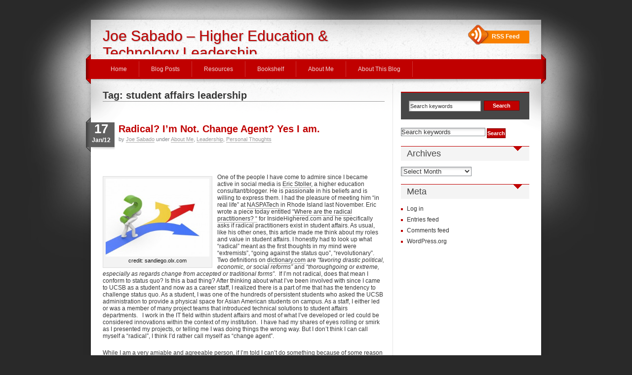

--- FILE ---
content_type: text/html; charset=UTF-8
request_url: https://joesabado.com/tag/student-affairs-leadership/
body_size: 16218
content:
<!DOCTYPE html PUBLIC "-//W3C//DTD XHTML 1.0 Transitional//EN"
"http://www.w3.org/TR/xhtml1/DTD/xhtml1-transitional.dtd">

<html xmlns="http://www.w3.org/1999/xhtml" xml:lang="en" lang="en">

<head profile="http://gmpg.org/xfn/11">
<meta http-equiv="Content-Type" content="text/html; charset=UTF-8"  />
<title>student affairs leadership - Joe Sabado - Higher Education &amp; Technology Leadership Joe Sabado &#8211; Higher Education &amp; Technology Leadership</title>
<meta name="generator" content="WordPress 6.9" />
<meta name="robots" content="follow, all" />

<link rel="shortcut icon" href="https://joesabado.com/wp-content/themes/idream/favicon.ico" />
<link rel="stylesheet" href="https://joesabado.com/wp-content/themes/idream/style.css" type="text/css" media="screen" />
<link rel="alternate" type="application/rss+xml" title="Joe Sabado &#8211; Higher Education &amp; Technology Leadership RSS Feed" href="https://joesabado.com/feed/" />
<link rel="pingback" href="https://joesabado.com/xmlrpc.php" />
<!--[if IE]><link rel="stylesheet" href="https://joesabado.com/wp-content/themes/idream/css/ie.css" type="text/css" media="screen" /><![endif]-->


		<!-- All in One SEO 4.4.9.2 - aioseo.com -->
		<meta name="robots" content="max-image-preview:large" />
		<link rel="canonical" href="https://joesabado.com/tag/student-affairs-leadership/" />
		<meta name="generator" content="All in One SEO (AIOSEO) 4.4.9.2" />
		<script type="application/ld+json" class="aioseo-schema">
			{"@context":"https:\/\/schema.org","@graph":[{"@type":"BreadcrumbList","@id":"https:\/\/joesabado.com\/tag\/student-affairs-leadership\/#breadcrumblist","itemListElement":[{"@type":"ListItem","@id":"https:\/\/joesabado.com\/#listItem","position":1,"name":"Home","item":"https:\/\/joesabado.com\/","nextItem":"https:\/\/joesabado.com\/tag\/student-affairs-leadership\/#listItem"},{"@type":"ListItem","@id":"https:\/\/joesabado.com\/tag\/student-affairs-leadership\/#listItem","position":2,"name":"student affairs leadership","previousItem":"https:\/\/joesabado.com\/#listItem"}]},{"@type":"CollectionPage","@id":"https:\/\/joesabado.com\/tag\/student-affairs-leadership\/#collectionpage","url":"https:\/\/joesabado.com\/tag\/student-affairs-leadership\/","name":"student affairs leadership - Joe Sabado - Higher Education & Technology Leadership","inLanguage":"en-US","isPartOf":{"@id":"https:\/\/joesabado.com\/#website"},"breadcrumb":{"@id":"https:\/\/joesabado.com\/tag\/student-affairs-leadership\/#breadcrumblist"}},{"@type":"Organization","@id":"https:\/\/joesabado.com\/#organization","name":"Joe Sabado - Higher Education & Technology Leadership","url":"https:\/\/joesabado.com\/"},{"@type":"WebSite","@id":"https:\/\/joesabado.com\/#website","url":"https:\/\/joesabado.com\/","name":"Joe Sabado - Higher Education & Technology Leadership","inLanguage":"en-US","publisher":{"@id":"https:\/\/joesabado.com\/#organization"}}]}
		</script>
		<!-- All in One SEO -->

<link rel="alternate" type="application/rss+xml" title="Joe Sabado - Higher Education &amp; Technology Leadership &raquo; student affairs leadership Tag Feed" href="https://joesabado.com/tag/student-affairs-leadership/feed/" />
		<!-- This site uses the Google Analytics by MonsterInsights plugin v9.11.1 - Using Analytics tracking - https://www.monsterinsights.com/ -->
							<script src="//www.googletagmanager.com/gtag/js?id=G-BRNGXVWL4X"  data-cfasync="false" data-wpfc-render="false" type="text/javascript" async></script>
			<script data-cfasync="false" data-wpfc-render="false" type="text/javascript">
				var mi_version = '9.11.1';
				var mi_track_user = true;
				var mi_no_track_reason = '';
								var MonsterInsightsDefaultLocations = {"page_location":"https:\/\/joesabado.com\/tag\/student-affairs-leadership\/"};
								if ( typeof MonsterInsightsPrivacyGuardFilter === 'function' ) {
					var MonsterInsightsLocations = (typeof MonsterInsightsExcludeQuery === 'object') ? MonsterInsightsPrivacyGuardFilter( MonsterInsightsExcludeQuery ) : MonsterInsightsPrivacyGuardFilter( MonsterInsightsDefaultLocations );
				} else {
					var MonsterInsightsLocations = (typeof MonsterInsightsExcludeQuery === 'object') ? MonsterInsightsExcludeQuery : MonsterInsightsDefaultLocations;
				}

								var disableStrs = [
										'ga-disable-G-BRNGXVWL4X',
									];

				/* Function to detect opted out users */
				function __gtagTrackerIsOptedOut() {
					for (var index = 0; index < disableStrs.length; index++) {
						if (document.cookie.indexOf(disableStrs[index] + '=true') > -1) {
							return true;
						}
					}

					return false;
				}

				/* Disable tracking if the opt-out cookie exists. */
				if (__gtagTrackerIsOptedOut()) {
					for (var index = 0; index < disableStrs.length; index++) {
						window[disableStrs[index]] = true;
					}
				}

				/* Opt-out function */
				function __gtagTrackerOptout() {
					for (var index = 0; index < disableStrs.length; index++) {
						document.cookie = disableStrs[index] + '=true; expires=Thu, 31 Dec 2099 23:59:59 UTC; path=/';
						window[disableStrs[index]] = true;
					}
				}

				if ('undefined' === typeof gaOptout) {
					function gaOptout() {
						__gtagTrackerOptout();
					}
				}
								window.dataLayer = window.dataLayer || [];

				window.MonsterInsightsDualTracker = {
					helpers: {},
					trackers: {},
				};
				if (mi_track_user) {
					function __gtagDataLayer() {
						dataLayer.push(arguments);
					}

					function __gtagTracker(type, name, parameters) {
						if (!parameters) {
							parameters = {};
						}

						if (parameters.send_to) {
							__gtagDataLayer.apply(null, arguments);
							return;
						}

						if (type === 'event') {
														parameters.send_to = monsterinsights_frontend.v4_id;
							var hookName = name;
							if (typeof parameters['event_category'] !== 'undefined') {
								hookName = parameters['event_category'] + ':' + name;
							}

							if (typeof MonsterInsightsDualTracker.trackers[hookName] !== 'undefined') {
								MonsterInsightsDualTracker.trackers[hookName](parameters);
							} else {
								__gtagDataLayer('event', name, parameters);
							}
							
						} else {
							__gtagDataLayer.apply(null, arguments);
						}
					}

					__gtagTracker('js', new Date());
					__gtagTracker('set', {
						'developer_id.dZGIzZG': true,
											});
					if ( MonsterInsightsLocations.page_location ) {
						__gtagTracker('set', MonsterInsightsLocations);
					}
										__gtagTracker('config', 'G-BRNGXVWL4X', {"forceSSL":"true","link_attribution":"true"} );
										window.gtag = __gtagTracker;										(function () {
						/* https://developers.google.com/analytics/devguides/collection/analyticsjs/ */
						/* ga and __gaTracker compatibility shim. */
						var noopfn = function () {
							return null;
						};
						var newtracker = function () {
							return new Tracker();
						};
						var Tracker = function () {
							return null;
						};
						var p = Tracker.prototype;
						p.get = noopfn;
						p.set = noopfn;
						p.send = function () {
							var args = Array.prototype.slice.call(arguments);
							args.unshift('send');
							__gaTracker.apply(null, args);
						};
						var __gaTracker = function () {
							var len = arguments.length;
							if (len === 0) {
								return;
							}
							var f = arguments[len - 1];
							if (typeof f !== 'object' || f === null || typeof f.hitCallback !== 'function') {
								if ('send' === arguments[0]) {
									var hitConverted, hitObject = false, action;
									if ('event' === arguments[1]) {
										if ('undefined' !== typeof arguments[3]) {
											hitObject = {
												'eventAction': arguments[3],
												'eventCategory': arguments[2],
												'eventLabel': arguments[4],
												'value': arguments[5] ? arguments[5] : 1,
											}
										}
									}
									if ('pageview' === arguments[1]) {
										if ('undefined' !== typeof arguments[2]) {
											hitObject = {
												'eventAction': 'page_view',
												'page_path': arguments[2],
											}
										}
									}
									if (typeof arguments[2] === 'object') {
										hitObject = arguments[2];
									}
									if (typeof arguments[5] === 'object') {
										Object.assign(hitObject, arguments[5]);
									}
									if ('undefined' !== typeof arguments[1].hitType) {
										hitObject = arguments[1];
										if ('pageview' === hitObject.hitType) {
											hitObject.eventAction = 'page_view';
										}
									}
									if (hitObject) {
										action = 'timing' === arguments[1].hitType ? 'timing_complete' : hitObject.eventAction;
										hitConverted = mapArgs(hitObject);
										__gtagTracker('event', action, hitConverted);
									}
								}
								return;
							}

							function mapArgs(args) {
								var arg, hit = {};
								var gaMap = {
									'eventCategory': 'event_category',
									'eventAction': 'event_action',
									'eventLabel': 'event_label',
									'eventValue': 'event_value',
									'nonInteraction': 'non_interaction',
									'timingCategory': 'event_category',
									'timingVar': 'name',
									'timingValue': 'value',
									'timingLabel': 'event_label',
									'page': 'page_path',
									'location': 'page_location',
									'title': 'page_title',
									'referrer' : 'page_referrer',
								};
								for (arg in args) {
																		if (!(!args.hasOwnProperty(arg) || !gaMap.hasOwnProperty(arg))) {
										hit[gaMap[arg]] = args[arg];
									} else {
										hit[arg] = args[arg];
									}
								}
								return hit;
							}

							try {
								f.hitCallback();
							} catch (ex) {
							}
						};
						__gaTracker.create = newtracker;
						__gaTracker.getByName = newtracker;
						__gaTracker.getAll = function () {
							return [];
						};
						__gaTracker.remove = noopfn;
						__gaTracker.loaded = true;
						window['__gaTracker'] = __gaTracker;
					})();
									} else {
										console.log("");
					(function () {
						function __gtagTracker() {
							return null;
						}

						window['__gtagTracker'] = __gtagTracker;
						window['gtag'] = __gtagTracker;
					})();
									}
			</script>
							<!-- / Google Analytics by MonsterInsights -->
		<style id='wp-img-auto-sizes-contain-inline-css' type='text/css'>
img:is([sizes=auto i],[sizes^="auto," i]){contain-intrinsic-size:3000px 1500px}
/*# sourceURL=wp-img-auto-sizes-contain-inline-css */
</style>
<style id='wp-emoji-styles-inline-css' type='text/css'>

	img.wp-smiley, img.emoji {
		display: inline !important;
		border: none !important;
		box-shadow: none !important;
		height: 1em !important;
		width: 1em !important;
		margin: 0 0.07em !important;
		vertical-align: -0.1em !important;
		background: none !important;
		padding: 0 !important;
	}
/*# sourceURL=wp-emoji-styles-inline-css */
</style>
<style id='wp-block-library-inline-css' type='text/css'>
:root{--wp-block-synced-color:#7a00df;--wp-block-synced-color--rgb:122,0,223;--wp-bound-block-color:var(--wp-block-synced-color);--wp-editor-canvas-background:#ddd;--wp-admin-theme-color:#007cba;--wp-admin-theme-color--rgb:0,124,186;--wp-admin-theme-color-darker-10:#006ba1;--wp-admin-theme-color-darker-10--rgb:0,107,160.5;--wp-admin-theme-color-darker-20:#005a87;--wp-admin-theme-color-darker-20--rgb:0,90,135;--wp-admin-border-width-focus:2px}@media (min-resolution:192dpi){:root{--wp-admin-border-width-focus:1.5px}}.wp-element-button{cursor:pointer}:root .has-very-light-gray-background-color{background-color:#eee}:root .has-very-dark-gray-background-color{background-color:#313131}:root .has-very-light-gray-color{color:#eee}:root .has-very-dark-gray-color{color:#313131}:root .has-vivid-green-cyan-to-vivid-cyan-blue-gradient-background{background:linear-gradient(135deg,#00d084,#0693e3)}:root .has-purple-crush-gradient-background{background:linear-gradient(135deg,#34e2e4,#4721fb 50%,#ab1dfe)}:root .has-hazy-dawn-gradient-background{background:linear-gradient(135deg,#faaca8,#dad0ec)}:root .has-subdued-olive-gradient-background{background:linear-gradient(135deg,#fafae1,#67a671)}:root .has-atomic-cream-gradient-background{background:linear-gradient(135deg,#fdd79a,#004a59)}:root .has-nightshade-gradient-background{background:linear-gradient(135deg,#330968,#31cdcf)}:root .has-midnight-gradient-background{background:linear-gradient(135deg,#020381,#2874fc)}:root{--wp--preset--font-size--normal:16px;--wp--preset--font-size--huge:42px}.has-regular-font-size{font-size:1em}.has-larger-font-size{font-size:2.625em}.has-normal-font-size{font-size:var(--wp--preset--font-size--normal)}.has-huge-font-size{font-size:var(--wp--preset--font-size--huge)}.has-text-align-center{text-align:center}.has-text-align-left{text-align:left}.has-text-align-right{text-align:right}.has-fit-text{white-space:nowrap!important}#end-resizable-editor-section{display:none}.aligncenter{clear:both}.items-justified-left{justify-content:flex-start}.items-justified-center{justify-content:center}.items-justified-right{justify-content:flex-end}.items-justified-space-between{justify-content:space-between}.screen-reader-text{border:0;clip-path:inset(50%);height:1px;margin:-1px;overflow:hidden;padding:0;position:absolute;width:1px;word-wrap:normal!important}.screen-reader-text:focus{background-color:#ddd;clip-path:none;color:#444;display:block;font-size:1em;height:auto;left:5px;line-height:normal;padding:15px 23px 14px;text-decoration:none;top:5px;width:auto;z-index:100000}html :where(.has-border-color){border-style:solid}html :where([style*=border-top-color]){border-top-style:solid}html :where([style*=border-right-color]){border-right-style:solid}html :where([style*=border-bottom-color]){border-bottom-style:solid}html :where([style*=border-left-color]){border-left-style:solid}html :where([style*=border-width]){border-style:solid}html :where([style*=border-top-width]){border-top-style:solid}html :where([style*=border-right-width]){border-right-style:solid}html :where([style*=border-bottom-width]){border-bottom-style:solid}html :where([style*=border-left-width]){border-left-style:solid}html :where(img[class*=wp-image-]){height:auto;max-width:100%}:where(figure){margin:0 0 1em}html :where(.is-position-sticky){--wp-admin--admin-bar--position-offset:var(--wp-admin--admin-bar--height,0px)}@media screen and (max-width:600px){html :where(.is-position-sticky){--wp-admin--admin-bar--position-offset:0px}}

/*# sourceURL=wp-block-library-inline-css */
</style><style id='global-styles-inline-css' type='text/css'>
:root{--wp--preset--aspect-ratio--square: 1;--wp--preset--aspect-ratio--4-3: 4/3;--wp--preset--aspect-ratio--3-4: 3/4;--wp--preset--aspect-ratio--3-2: 3/2;--wp--preset--aspect-ratio--2-3: 2/3;--wp--preset--aspect-ratio--16-9: 16/9;--wp--preset--aspect-ratio--9-16: 9/16;--wp--preset--color--black: #000000;--wp--preset--color--cyan-bluish-gray: #abb8c3;--wp--preset--color--white: #ffffff;--wp--preset--color--pale-pink: #f78da7;--wp--preset--color--vivid-red: #cf2e2e;--wp--preset--color--luminous-vivid-orange: #ff6900;--wp--preset--color--luminous-vivid-amber: #fcb900;--wp--preset--color--light-green-cyan: #7bdcb5;--wp--preset--color--vivid-green-cyan: #00d084;--wp--preset--color--pale-cyan-blue: #8ed1fc;--wp--preset--color--vivid-cyan-blue: #0693e3;--wp--preset--color--vivid-purple: #9b51e0;--wp--preset--gradient--vivid-cyan-blue-to-vivid-purple: linear-gradient(135deg,rgb(6,147,227) 0%,rgb(155,81,224) 100%);--wp--preset--gradient--light-green-cyan-to-vivid-green-cyan: linear-gradient(135deg,rgb(122,220,180) 0%,rgb(0,208,130) 100%);--wp--preset--gradient--luminous-vivid-amber-to-luminous-vivid-orange: linear-gradient(135deg,rgb(252,185,0) 0%,rgb(255,105,0) 100%);--wp--preset--gradient--luminous-vivid-orange-to-vivid-red: linear-gradient(135deg,rgb(255,105,0) 0%,rgb(207,46,46) 100%);--wp--preset--gradient--very-light-gray-to-cyan-bluish-gray: linear-gradient(135deg,rgb(238,238,238) 0%,rgb(169,184,195) 100%);--wp--preset--gradient--cool-to-warm-spectrum: linear-gradient(135deg,rgb(74,234,220) 0%,rgb(151,120,209) 20%,rgb(207,42,186) 40%,rgb(238,44,130) 60%,rgb(251,105,98) 80%,rgb(254,248,76) 100%);--wp--preset--gradient--blush-light-purple: linear-gradient(135deg,rgb(255,206,236) 0%,rgb(152,150,240) 100%);--wp--preset--gradient--blush-bordeaux: linear-gradient(135deg,rgb(254,205,165) 0%,rgb(254,45,45) 50%,rgb(107,0,62) 100%);--wp--preset--gradient--luminous-dusk: linear-gradient(135deg,rgb(255,203,112) 0%,rgb(199,81,192) 50%,rgb(65,88,208) 100%);--wp--preset--gradient--pale-ocean: linear-gradient(135deg,rgb(255,245,203) 0%,rgb(182,227,212) 50%,rgb(51,167,181) 100%);--wp--preset--gradient--electric-grass: linear-gradient(135deg,rgb(202,248,128) 0%,rgb(113,206,126) 100%);--wp--preset--gradient--midnight: linear-gradient(135deg,rgb(2,3,129) 0%,rgb(40,116,252) 100%);--wp--preset--font-size--small: 13px;--wp--preset--font-size--medium: 20px;--wp--preset--font-size--large: 36px;--wp--preset--font-size--x-large: 42px;--wp--preset--spacing--20: 0.44rem;--wp--preset--spacing--30: 0.67rem;--wp--preset--spacing--40: 1rem;--wp--preset--spacing--50: 1.5rem;--wp--preset--spacing--60: 2.25rem;--wp--preset--spacing--70: 3.38rem;--wp--preset--spacing--80: 5.06rem;--wp--preset--shadow--natural: 6px 6px 9px rgba(0, 0, 0, 0.2);--wp--preset--shadow--deep: 12px 12px 50px rgba(0, 0, 0, 0.4);--wp--preset--shadow--sharp: 6px 6px 0px rgba(0, 0, 0, 0.2);--wp--preset--shadow--outlined: 6px 6px 0px -3px rgb(255, 255, 255), 6px 6px rgb(0, 0, 0);--wp--preset--shadow--crisp: 6px 6px 0px rgb(0, 0, 0);}:where(.is-layout-flex){gap: 0.5em;}:where(.is-layout-grid){gap: 0.5em;}body .is-layout-flex{display: flex;}.is-layout-flex{flex-wrap: wrap;align-items: center;}.is-layout-flex > :is(*, div){margin: 0;}body .is-layout-grid{display: grid;}.is-layout-grid > :is(*, div){margin: 0;}:where(.wp-block-columns.is-layout-flex){gap: 2em;}:where(.wp-block-columns.is-layout-grid){gap: 2em;}:where(.wp-block-post-template.is-layout-flex){gap: 1.25em;}:where(.wp-block-post-template.is-layout-grid){gap: 1.25em;}.has-black-color{color: var(--wp--preset--color--black) !important;}.has-cyan-bluish-gray-color{color: var(--wp--preset--color--cyan-bluish-gray) !important;}.has-white-color{color: var(--wp--preset--color--white) !important;}.has-pale-pink-color{color: var(--wp--preset--color--pale-pink) !important;}.has-vivid-red-color{color: var(--wp--preset--color--vivid-red) !important;}.has-luminous-vivid-orange-color{color: var(--wp--preset--color--luminous-vivid-orange) !important;}.has-luminous-vivid-amber-color{color: var(--wp--preset--color--luminous-vivid-amber) !important;}.has-light-green-cyan-color{color: var(--wp--preset--color--light-green-cyan) !important;}.has-vivid-green-cyan-color{color: var(--wp--preset--color--vivid-green-cyan) !important;}.has-pale-cyan-blue-color{color: var(--wp--preset--color--pale-cyan-blue) !important;}.has-vivid-cyan-blue-color{color: var(--wp--preset--color--vivid-cyan-blue) !important;}.has-vivid-purple-color{color: var(--wp--preset--color--vivid-purple) !important;}.has-black-background-color{background-color: var(--wp--preset--color--black) !important;}.has-cyan-bluish-gray-background-color{background-color: var(--wp--preset--color--cyan-bluish-gray) !important;}.has-white-background-color{background-color: var(--wp--preset--color--white) !important;}.has-pale-pink-background-color{background-color: var(--wp--preset--color--pale-pink) !important;}.has-vivid-red-background-color{background-color: var(--wp--preset--color--vivid-red) !important;}.has-luminous-vivid-orange-background-color{background-color: var(--wp--preset--color--luminous-vivid-orange) !important;}.has-luminous-vivid-amber-background-color{background-color: var(--wp--preset--color--luminous-vivid-amber) !important;}.has-light-green-cyan-background-color{background-color: var(--wp--preset--color--light-green-cyan) !important;}.has-vivid-green-cyan-background-color{background-color: var(--wp--preset--color--vivid-green-cyan) !important;}.has-pale-cyan-blue-background-color{background-color: var(--wp--preset--color--pale-cyan-blue) !important;}.has-vivid-cyan-blue-background-color{background-color: var(--wp--preset--color--vivid-cyan-blue) !important;}.has-vivid-purple-background-color{background-color: var(--wp--preset--color--vivid-purple) !important;}.has-black-border-color{border-color: var(--wp--preset--color--black) !important;}.has-cyan-bluish-gray-border-color{border-color: var(--wp--preset--color--cyan-bluish-gray) !important;}.has-white-border-color{border-color: var(--wp--preset--color--white) !important;}.has-pale-pink-border-color{border-color: var(--wp--preset--color--pale-pink) !important;}.has-vivid-red-border-color{border-color: var(--wp--preset--color--vivid-red) !important;}.has-luminous-vivid-orange-border-color{border-color: var(--wp--preset--color--luminous-vivid-orange) !important;}.has-luminous-vivid-amber-border-color{border-color: var(--wp--preset--color--luminous-vivid-amber) !important;}.has-light-green-cyan-border-color{border-color: var(--wp--preset--color--light-green-cyan) !important;}.has-vivid-green-cyan-border-color{border-color: var(--wp--preset--color--vivid-green-cyan) !important;}.has-pale-cyan-blue-border-color{border-color: var(--wp--preset--color--pale-cyan-blue) !important;}.has-vivid-cyan-blue-border-color{border-color: var(--wp--preset--color--vivid-cyan-blue) !important;}.has-vivid-purple-border-color{border-color: var(--wp--preset--color--vivid-purple) !important;}.has-vivid-cyan-blue-to-vivid-purple-gradient-background{background: var(--wp--preset--gradient--vivid-cyan-blue-to-vivid-purple) !important;}.has-light-green-cyan-to-vivid-green-cyan-gradient-background{background: var(--wp--preset--gradient--light-green-cyan-to-vivid-green-cyan) !important;}.has-luminous-vivid-amber-to-luminous-vivid-orange-gradient-background{background: var(--wp--preset--gradient--luminous-vivid-amber-to-luminous-vivid-orange) !important;}.has-luminous-vivid-orange-to-vivid-red-gradient-background{background: var(--wp--preset--gradient--luminous-vivid-orange-to-vivid-red) !important;}.has-very-light-gray-to-cyan-bluish-gray-gradient-background{background: var(--wp--preset--gradient--very-light-gray-to-cyan-bluish-gray) !important;}.has-cool-to-warm-spectrum-gradient-background{background: var(--wp--preset--gradient--cool-to-warm-spectrum) !important;}.has-blush-light-purple-gradient-background{background: var(--wp--preset--gradient--blush-light-purple) !important;}.has-blush-bordeaux-gradient-background{background: var(--wp--preset--gradient--blush-bordeaux) !important;}.has-luminous-dusk-gradient-background{background: var(--wp--preset--gradient--luminous-dusk) !important;}.has-pale-ocean-gradient-background{background: var(--wp--preset--gradient--pale-ocean) !important;}.has-electric-grass-gradient-background{background: var(--wp--preset--gradient--electric-grass) !important;}.has-midnight-gradient-background{background: var(--wp--preset--gradient--midnight) !important;}.has-small-font-size{font-size: var(--wp--preset--font-size--small) !important;}.has-medium-font-size{font-size: var(--wp--preset--font-size--medium) !important;}.has-large-font-size{font-size: var(--wp--preset--font-size--large) !important;}.has-x-large-font-size{font-size: var(--wp--preset--font-size--x-large) !important;}
/*# sourceURL=global-styles-inline-css */
</style>

<style id='classic-theme-styles-inline-css' type='text/css'>
/*! This file is auto-generated */
.wp-block-button__link{color:#fff;background-color:#32373c;border-radius:9999px;box-shadow:none;text-decoration:none;padding:calc(.667em + 2px) calc(1.333em + 2px);font-size:1.125em}.wp-block-file__button{background:#32373c;color:#fff;text-decoration:none}
/*# sourceURL=/wp-includes/css/classic-themes.min.css */
</style>
<script type="text/javascript" src="https://joesabado.com/wp-includes/js/jquery/jquery.min.js?ver=3.7.1" id="jquery-core-js"></script>
<script type="text/javascript" src="https://joesabado.com/wp-includes/js/jquery/jquery-migrate.min.js?ver=3.4.1" id="jquery-migrate-js"></script>
<script type="text/javascript" src="https://joesabado.com/wp-content/plugins/google-analytics-for-wordpress/assets/js/frontend-gtag.min.js?ver=9.11.1" id="monsterinsights-frontend-script-js" async="async" data-wp-strategy="async"></script>
<script data-cfasync="false" data-wpfc-render="false" type="text/javascript" id='monsterinsights-frontend-script-js-extra'>/* <![CDATA[ */
var monsterinsights_frontend = {"js_events_tracking":"true","download_extensions":"doc,pdf,ppt,zip,xls,docx,pptx,xlsx","inbound_paths":"[{\"path\":\"\\\/go\\\/\",\"label\":\"affiliate\"},{\"path\":\"\\\/recommend\\\/\",\"label\":\"affiliate\"}]","home_url":"https:\/\/joesabado.com","hash_tracking":"false","v4_id":"G-BRNGXVWL4X"};/* ]]> */
</script>
<link rel="https://api.w.org/" href="https://joesabado.com/wp-json/" /><link rel="alternate" title="JSON" type="application/json" href="https://joesabado.com/wp-json/wp/v2/tags/173" /><link rel="EditURI" type="application/rsd+xml" title="RSD" href="https://joesabado.com/xmlrpc.php?rsd" />
<meta name="generator" content="WordPress 6.9" />
<style data-context="foundation-flickity-css">/*! Flickity v2.0.2
http://flickity.metafizzy.co
---------------------------------------------- */.flickity-enabled{position:relative}.flickity-enabled:focus{outline:0}.flickity-viewport{overflow:hidden;position:relative;height:100%}.flickity-slider{position:absolute;width:100%;height:100%}.flickity-enabled.is-draggable{-webkit-tap-highlight-color:transparent;tap-highlight-color:transparent;-webkit-user-select:none;-moz-user-select:none;-ms-user-select:none;user-select:none}.flickity-enabled.is-draggable .flickity-viewport{cursor:move;cursor:-webkit-grab;cursor:grab}.flickity-enabled.is-draggable .flickity-viewport.is-pointer-down{cursor:-webkit-grabbing;cursor:grabbing}.flickity-prev-next-button{position:absolute;top:50%;width:44px;height:44px;border:none;border-radius:50%;background:#fff;background:hsla(0,0%,100%,.75);cursor:pointer;-webkit-transform:translateY(-50%);transform:translateY(-50%)}.flickity-prev-next-button:hover{background:#fff}.flickity-prev-next-button:focus{outline:0;box-shadow:0 0 0 5px #09f}.flickity-prev-next-button:active{opacity:.6}.flickity-prev-next-button.previous{left:10px}.flickity-prev-next-button.next{right:10px}.flickity-rtl .flickity-prev-next-button.previous{left:auto;right:10px}.flickity-rtl .flickity-prev-next-button.next{right:auto;left:10px}.flickity-prev-next-button:disabled{opacity:.3;cursor:auto}.flickity-prev-next-button svg{position:absolute;left:20%;top:20%;width:60%;height:60%}.flickity-prev-next-button .arrow{fill:#333}.flickity-page-dots{position:absolute;width:100%;bottom:-25px;padding:0;margin:0;list-style:none;text-align:center;line-height:1}.flickity-rtl .flickity-page-dots{direction:rtl}.flickity-page-dots .dot{display:inline-block;width:10px;height:10px;margin:0 8px;background:#333;border-radius:50%;opacity:.25;cursor:pointer}.flickity-page-dots .dot.is-selected{opacity:1}</style><style data-context="foundation-slideout-css">.slideout-menu{position:fixed;left:0;top:0;bottom:0;right:auto;z-index:0;width:256px;overflow-y:auto;-webkit-overflow-scrolling:touch;display:none}.slideout-menu.pushit-right{left:auto;right:0}.slideout-panel{position:relative;z-index:1;will-change:transform}.slideout-open,.slideout-open .slideout-panel,.slideout-open body{overflow:hidden}.slideout-open .slideout-menu{display:block}.pushit{display:none}</style><style>.ios7.web-app-mode.has-fixed header{ background-color: rgba(40,89,156,.88);}</style>	<!-- Fonts Plugin CSS - https://fontsplugin.com/ -->
	<style>
		:root {
--font-base: Calibri, Candara, Segoe, Segoe UI, Optima, Arial, sans-serif;
--font-headings: Calibri, Candara, Segoe, Segoe UI, Optima, Arial, sans-serif;
--font-input: Calibri, Candara, Segoe, Segoe UI, Optima, Arial, sans-serif;
}
body, #content, .entry-content, .post-content, .page-content, .post-excerpt, .entry-summary, .entry-excerpt, .widget-area, .widget, .sidebar, #sidebar, footer, .footer, #footer, .site-footer {
font-family: Calibri, Candara, Segoe, Segoe UI, Optima, Arial, sans-serif;
font-style: normal;
font-weight: 400;
 }
#site-title, .site-title, #site-title a, .site-title a, .entry-title, .entry-title a, h1, h2, h3, h4, h5, h6, .widget-title, .elementor-heading-title {
font-family: Calibri, Candara, Segoe, Segoe UI, Optima, Arial, sans-serif;
 }
button, .button, input, select, textarea, .wp-block-button, .wp-block-button__link {
font-family: Calibri, Candara, Segoe, Segoe UI, Optima, Arial, sans-serif;
 }
	</style>
	<!-- Fonts Plugin CSS -->
	
<script type="text/javascript" src="https://joesabado.com/wp-content/themes/idream/js/jquery.pngFix.js"></script>

<!-- this product is released under General Public License. Please see the attached file for details. You can also find details about the license at http://www.opensource.org/licenses/gpl-license.php -->
<script type="text/javascript">
/* <![CDATA[ */

jQuery(document).ready(function(){ 
    jQuery(document).pngFix(); 
});

jQuery(document).ready(function() { 
jQuery("#dropmenu ul").css({display: "none"}); // Opera Fix 
jQuery("#dropmenu li").hover(function(){ 
        jQuery(this).find('ul:first').css({visibility: "visible",display: "none"}).show(268); 
        },function(){ 
        jQuery(this).find('ul:first').css({visibility: "hidden"}); 
        });
		 
}); 
/* ]]> */ 
</script>

</head>

<body>

<div id="wrapper" align="center">
	<div id="layouttop"></div>
    
    <!-- Header Starts -->
    <div id="header">
    	<div id="headerleft">
        	              	<h1><a href="https://joesabado.com">Joe Sabado &#8211; Higher Education &amp; Technology Leadership</a></h1><h3></h3>
			             
        </div>
        <div id="headerright">
        	<div id="rssboxo">
            	<a href="https://joesabado.com/feed/">RSS Feed</a>
			</div>
        </div>
    </div>
    <!-- Header Ends -->

    
    

    	
        <!-- Main nav Starts here -->
        <div id="navouter">
            <div id="nav">

                <ul id="dropmenu">
                <li class="page_item "><a href="https://joesabado.com">Home</a></li>
                <li class="page_item page-item-1376 page_item_has_children"><a href="https://joesabado.com/articles/">Blog Posts</a>
<ul class='children'>
	<li class="page_item page-item-175"><a href="https://joesabado.com/articles/career/">Career</a></li>
	<li class="page_item page-item-127"><a href="https://joesabado.com/articles/leadership-2/">Leadership</a></li>
	<li class="page_item page-item-1223"><a href="https://joesabado.com/articles/personal-thoughts/">Personal Thoughts</a></li>
	<li class="page_item page-item-1396"><a href="https://joesabado.com/articles/social-media/">Social Media</a></li>
	<li class="page_item page-item-122"><a href="https://joesabado.com/articles/student-affairs/">Student Affairs</a></li>
	<li class="page_item page-item-135 page_item_has_children"><a href="https://joesabado.com/articles/technology/">Technology</a>
	<ul class='children'>
		<li class="page_item page-item-2861"><a href="https://joesabado.com/articles/technology/student-affairs-technology-questionnaire/">Student Affairs Technology Questionnaire</a></li>
	</ul>
</li>
</ul>
</li>
<li class="page_item page-item-1315 page_item_has_children"><a href="https://joesabado.com/resources-2/">Resources</a>
<ul class='children'>
	<li class="page_item page-item-1958"><a href="https://joesabado.com/resources-2/cloud-computing/">Cloud Computing</a></li>
	<li class="page_item page-item-4371"><a href="https://joesabado.com/resources-2/business-intelligence-data-warehouse/">Business Intelligence</a></li>
	<li class="page_item page-item-4400"><a href="https://joesabado.com/resources-2/student-lifecycle-management/">Student Lifecycle Management</a></li>
	<li class="page_item page-item-2252"><a href="https://joesabado.com/resources-2/digital-trends/">Digital Trends</a></li>
	<li class="page_item page-item-2326"><a href="https://joesabado.com/resources-2/personal-learning-network/">Personal Learning Network</a></li>
	<li class="page_item page-item-1819 page_item_has_children"><a href="https://joesabado.com/resources-2/social-media-resources/">Social Media Resources</a>
	<ul class='children'>
		<li class="page_item page-item-1900"><a href="https://joesabado.com/resources-2/social-media-resources/sm-general-resources/">SM &#8211; General Resources</a></li>
		<li class="page_item page-item-1277"><a href="https://joesabado.com/resources-2/social-media-resources/blogging/">SM &#8211; Blogging Resources</a></li>
		<li class="page_item page-item-1266"><a href="https://joesabado.com/resources-2/social-media-resources/facebook-resources/">SM &#8211; Facebook Resources</a></li>
		<li class="page_item page-item-2057"><a href="https://joesabado.com/resources-2/social-media-resources/sm-enterprise-resources/">SM &#8211; Enterprise Resources</a></li>
		<li class="page_item page-item-1844"><a href="https://joesabado.com/resources-2/social-media-resources/sm-ferpa-hipaa-other-issues/">SM – FERPA, HIPAA, Policies/Guidelines &#038; Other Issues</a></li>
		<li class="page_item page-item-1662"><a href="https://joesabado.com/resources-2/social-media-resources/sm-foursquare-resources/">SM &#8211; Foursquare Resources</a></li>
		<li class="page_item page-item-1273"><a href="https://joesabado.com/resources-2/social-media-resources/google-resources/">SM &#8211; Google+ Resources</a></li>
		<li class="page_item page-item-3279"><a href="https://joesabado.com/resources-2/social-media-resources/sm-higher-education/">SM &#8211; Higher Education</a></li>
		<li class="page_item page-item-1912"><a href="https://joesabado.com/resources-2/social-media-resources/sm-linkedin/">SM &#8211; LinkedIn</a></li>
		<li class="page_item page-item-1625"><a href="https://joesabado.com/resources-2/social-media-resources/sm-youtube-resources/">SM &#8211; YouTube Resources</a></li>
		<li class="page_item page-item-1271"><a href="https://joesabado.com/resources-2/social-media-resources/twitter-resources/">SM &#8211; Twitter Resources</a></li>
	</ul>
</li>
	<li class="page_item page-item-2677"><a href="https://joesabado.com/resources-2/social-business-resources/">Social Business Resources</a></li>
	<li class="page_item page-item-1814 page_item_has_children"><a href="https://joesabado.com/resources-2/mobile-resources/">Mobile Resources</a>
	<ul class='children'>
		<li class="page_item page-item-2124"><a href="https://joesabado.com/resources-2/mobile-resources/mobile-general-resources/">Mobile General Resources</a></li>
		<li class="page_item page-item-1880"><a href="https://joesabado.com/resources-2/mobile-resources/ipad/">iPad</a></li>
		<li class="page_item page-item-1888"><a href="https://joesabado.com/resources-2/mobile-resources/mobile-learning/">Mobile Learning</a></li>
		<li class="page_item page-item-1421"><a href="https://joesabado.com/resources-2/mobile-resources/mobile-web/">Mobile Web</a></li>
	</ul>
</li>
	<li class="page_item page-item-2317"><a href="https://joesabado.com/resources-2/student-affairs-research/">Student Affairs Research</a></li>
	<li class="page_item page-item-1591"><a href="https://joesabado.com/resources-2/student-affairs-tech/">Student Affairs Tech</a></li>
	<li class="page_item page-item-1655"><a href="https://joesabado.com/resources-2/student-affairs-it/">Student Affairs IT</a></li>
	<li class="page_item page-item-1771"><a href="https://joesabado.com/resources-2/student-affairs-comm/">Student Affairs Comm</a></li>
	<li class="page_item page-item-2111"><a href="https://joesabado.com/resources-2/web-development-resources/">Web Development Resources</a></li>
</ul>
</li>
<li class="page_item page-item-4066 page_item_has_children"><a href="https://joesabado.com/bookshelf/">Bookshelf</a>
<ul class='children'>
	<li class="page_item page-item-4075"><a href="https://joesabado.com/bookshelf/book-shelf-higher-education/">Higher Education Books</a></li>
	<li class="page_item page-item-4365"><a href="https://joesabado.com/bookshelf/assessment/">Assessment</a></li>
	<li class="page_item page-item-4078"><a href="https://joesabado.com/bookshelf/social-media/">Social Media</a></li>
	<li class="page_item page-item-4082"><a href="https://joesabado.com/bookshelf/information-technology/">Information Technology</a></li>
</ul>
</li>
<li class="page_item page-item-2 page_item_has_children"><a href="https://joesabado.com/about/">About Me</a>
<ul class='children'>
	<li class="page_item page-item-5763"><a href="https://joesabado.com/about/certifications/">Certifications</a></li>
	<li class="page_item page-item-1331"><a href="https://joesabado.com/about/presentationsinterviewsetc/">Presentations/Interviews</a></li>
</ul>
</li>
<li class="page_item page-item-294"><a href="https://joesabado.com/about-this-blog/">About This Blog</a></li>
			
                </ul>
            
            </div>
        </div>
        <!-- Main nav Ends -->
	<div id="outerwrapper">
    	<div id="innerwrapper">
  
<!-- main column Starts here -->
<div id="maincol">


	
		<h2 class="arpageTitle">Tag: student affairs leadership</h2>
	

<div class="postwrap">

        	<div class="postmeta2">
            	<div class="meta2inner">
                	<div class="pday">17</div>
                    <div class="pmonth">Jan/12</div>
                </div>
            </div> 

  <h2 class="posttitle"><a href="https://joesabado.com/2012/01/radical-im-not-change-agent-yes/">Radical? I&#8217;m Not. Change Agent? Yes I am.</a></h2>
  <div class="postmeta">by <a href="https://joesabado.com/author/admin/" title="Posts by Joe Sabado" rel="author">Joe Sabado</a> under <a href="https://joesabado.com/category/about-me/" rel="category tag">About Me</a>, <a href="https://joesabado.com/category/leadership-2/" rel="category tag">Leadership</a>, <a href="https://joesabado.com/category/about-me/personal-thoughts/" rel="category tag">Personal Thoughts</a></div>
  <div class="clr16"></div>
  <div class="postcontent"><p>&nbsp;</p>
<div id="attachment_2733" style="width: 220px" class="wp-caption alignleft"><a href="https://joesabado.com/wp-content/uploads/2012/01/leader.jpg"><img decoding="async" aria-describedby="caption-attachment-2733" class="size-medium wp-image-2733 " title="leader" src="https://joesabado.com/wp-content/uploads/2012/01/leader-300x225.jpg" alt="" width="210" height="158" srcset="https://joesabado.com/wp-content/uploads/2012/01/leader-300x225.jpg 300w, https://joesabado.com/wp-content/uploads/2012/01/leader.jpg 625w" sizes="(max-width: 210px) 100vw, 210px" /></a><p id="caption-attachment-2733" class="wp-caption-text">credit: sandiego.olx.com</p></div>
<p>One of the people I have come to admire since I became active in social media is <a href="http://ericstoller.com/blog/" target="_blank">Eric Stoller</a>, a higher education consultant/blogger. He is passionate in his beliefs and is willing to express them. I had the pleasure of meeting him &#8220;in real life&#8221; at <a href="http://www.naspa.org/programs/technology/" target="_blank">NASPATech </a>in Rhode Island last November. Eric wrote a piece today entitled <a href="http://www.insidehighered.com/blogs/where-are-radical-practitioners" target="_blank">&#8220;Where are the radical practitioners? &#8220;</a> for InsideHighered.com and he specifically asks if radical practitioners exist in student affairs. As usual, like his other ones, this article made me think about my roles and value in student affairs. I honestly had to look up what &#8220;radical&#8221; meant as the first thoughts in my mind were &#8220;extremists&#8221;, &#8220;going against the status quo&#8221;, &#8220;revolutionary&#8221;. Two definitions on <a href="http://dictionary.reference.com/browse/radical" target="_blank">dictionary.com</a> are <em>&#8220;favoring drastic political, economic, or social reforms&#8221;</em> and <em>&#8220;thoroughgoing or extreme, especially as regards change from accepted or traditional forms&#8221;</em>.  If I&#8217;m not radical, does that mean I conform to status quo? Is this a bad thing? After thinking about what I&#8217;ve been involved with since I came to UCSB as a student and now as a career staff, I realized there is a part of me that has the tendency to challenge status quo. As a student, I was one of the hundreds of persistent students who asked the UCSB administration to provide a physical space for Asian American students on campus. As a staff, I either led or was a member of many project teams that introduced technical solutions to student affairs departments.   I work in the IT field within student affairs and most of what I&#8217;ve developed or led could be considered innovations within the context of my institution.  I have had my shares of eyes rolling or smirk as I presented my projects, or telling me I was doing things the wrong way. But I don&#8217;t think I can call myself a &#8220;radical&#8221;, I think I&#8217;d rather call myself as &#8220;change agent&#8221;.</p>
<p>While I am a very amiable and agreeable person, if I&#8217;m told I can&#8217;t do something because of some reason I would deem unreasonable, chances are that I will probably do what I&#8217;m not told to do. A case in point, I was told that I should never go on twitter because there&#8217;s nothing positive about it, that it just poses security risks. I had to find out for myself and more than a year later, I&#8217;m glad I did!</p>
<p>A month ago, I was having a conversation with a colleague who commented that &#8220;some people are willing to move forward without asking permissions&#8221; and there are those that need permissions. My colleague believes I&#8217;m one of those that do need permissions. He&#8217;s right and I think in some way, that defines who I am. I like harmony in the workplace and I like collaboration. I don&#8217;t like spending my energy on solving negativity when they could have been avoided.  I&#8217;d rather work within the boundaries of the system and slowly stretch it from time to time, all keeping in mind security and confidentiality policies as my guides.  Maybe because it&#8217;s just my personality, my family upbringing or maybe part of my Filipino culture? I&#8217;m not sure. Does that mean that I will roll over at someone&#8217;s command? In the past, maybe I did. Now? No. I&#8217;m definitely more assertive now and I&#8217;m not afraid to state my opinions on matters I don&#8217;t agree with or I strongly believe in.</p>
<p>Moving up the management ladder and observing my mentors, there are few observations and philosophies I have learned which I use as a &#8220;change agent&#8221;. These include:</p>
<ul>
<li><strong>I can change the culture of my organization in many ways</strong>. One way is to build the next generation leaders. Culture is dynamic, always changing and an effective way to influence the change is by building leaders that carry the same value systems I do. I can&#8217;t change the entire organization by myself, but I can with the help of those that believe in the same way I do. I&#8217;m not a person who makes public speeches to evoke passions from those around me, but what I  do is build relationships, create opportunities for others so they may have the chance to explore what they are passionate about. I believe in the power of teams, collective intelligence, collaboration and  communities. These are the values I hope I convey with my teammates and I am asking those I can influence to carry forward.</li>
</ul>
<ul>
<li><strong>I don&#8217;t need to get everyone&#8217;s permissions, just the ones I need to ask</strong>. I do ask permissions, including my boss and first and foremost, the head of my organization, Vice Chancellor Dr. Michael Young, who is also my mentor. For example, there are oppositions with the use of social media and mobile technologies by some folks in our division, but as long as I have my boss and Vice Chancellor Young&#8217;s permissions, I&#8217;m good to go. Vice Chancellor  Young told me years ago <em>&#8220;I&#8217;d rather have us moving forward and make mistakes along the way than stagnate&#8221;. </em>He also told me to check in with him from time to time to make sure we are still on the right track, which I do. Does this mean I discount my other colleagues&#8217; opinions? Not at all because I need their support to accomplish tasks, but knowing I have the support of my superiors matter a lot.</li>
</ul>
<ul>
<li><strong>Patience is a virtue</strong>. Yes, I can be impatient at times which have caused me to take alternate routes to completing projects outside &#8220;best practices&#8221; but in general, I&#8217;ve learned that patience does count. The university is a place of bureaucracy and it&#8217;s easy to get impatient, but I also know that there are a lot of folks that are overworked. In promoting  ideas  such as mobile and social media, I had to realize that I am months ahead of most people just because I have spent time researching them. In getting my team&#8217;s buy-in, I have to be patient explaining where I am coming from and the direction we are heading.</li>
</ul>
<ul>
<li><strong>Relationships matter</strong>. I value my relationships with my colleagues and while we may disagree on what projects to take on and in the manner to accomplish them, I like working in an office that do get along.  For many of us, we will spend years of our lifetime with our co-workers so why would we not try to get along with them? A big part of my success comes from the fact that I know a lot of people on campus, not because of my current position, but from <a href="https://joesabado.com/2010/12/getting-involved-on-campus-a-techie-perspective/" target="_blank">more than a decade of my involvement</a> beyond my formal job description. I choose my battles, I stay humble, I admit when I am wrong, I help when I can. I know that I will need other people&#8217;s help at some point.</li>
</ul>
<ul>
<li><strong>Change starts with me.</strong> When I was promoted to my current position, one of the first projects I wanted to do is to have a wiki to share information amongst our staff. As part of the wiki, I suggested that we should create a profile page for ourselves to include non-professional information like hobbies, etc. I mentioned this to a couple of people and the response I received was that no one will do it. I created the first profile page as an example which was followed by several members of our staff doing the same. The wiki and the profile pages were my first steps towards building a community and not just co-workers.</li>
</ul>
<p>I really do appreciate Eric&#8217;s passion to challenge student affairs status quo. Our profession needs someone like him. In our own ways, we are helping our profession change in our unique ways. Do you consider yourself as a &#8220;radical&#8221; or &#8220;change agent&#8221;?</p>
</div>

		<div class="roubcornrcontent">         	
                <span class="posttags"><a href="https://joesabado.com/tag/change-agent/" rel="tag">change agent</a>, <a href="https://joesabado.com/tag/leadership/" rel="tag">leadership</a>, <a href="https://joesabado.com/tag/radical/" rel="tag">radical</a>, <a href="https://joesabado.com/tag/student-affairs-leadership/" rel="tag">student affairs leadership</a>, <a href="https://joesabado.com/tag/student-affairs-technology/" rel="tag">student affairs technology</a></span>  
              	<span class="postcomments"><a href="https://joesabado.com/2012/01/radical-im-not-change-agent-yes/#comments">2 Comments</a></span>
              	<span class="postmore"><a href="https://joesabado.com/2012/01/radical-im-not-change-agent-yes/">more...</a></span>
                <div class="clr"></div>
        </div>


<div class="cleared"></div>
</div> <!-- Closes topPost --><br/>


<div class="postwrap">

        	<div class="postmeta2">
            	<div class="meta2inner">
                	<div class="pday">27</div>
                    <div class="pmonth">Jul/11</div>
                </div>
            </div> 

  <h2 class="posttitle"><a href="https://joesabado.com/2011/07/student-affairs-it/">Student Affairs IT</a></h2>
  <div class="postmeta">by <a href="https://joesabado.com/author/admin/" title="Posts by Joe Sabado" rel="author">Joe Sabado</a> under <a href="https://joesabado.com/category/leadership-2/" rel="category tag">Leadership</a>, <a href="https://joesabado.com/category/technology-2/student-affairs-it/" rel="category tag">Student Affairs IT</a>, <a href="https://joesabado.com/category/technology-2/" rel="category tag">Technology</a></div>
  <div class="clr16"></div>
  <div class="postcontent"><p>[tabs title=&#8221;&#8221; active=1 event=&#8221;click&#8221;]<br />
[tab title=&#8221;General:&#8221;]<br />
[hungryfeed url=&#8221;http://www.diigo.com/rss/user/Joesabado/blog_sa_it_general&#8221; feed_fields=&#8221;&#8221; template=&#8221;3&#8243; link_target=&#8221;_blank&#8221; max_items=25]<br />
[/tab]<br />
[tab title=&#8221;Leadership/Mgmt:&#8221;]</p>
<p>[hungryfeed url=&#8221;http://www.diigo.com/rss/user/Joesabado/blog_sa_it_lead&#8221; feed_fields=&#8221;&#8221; template=&#8221;3&#8243; link_target=&#8221;_blank&#8221; max_items=25]</p>
<p>[/tab]</p>
<p>[tab title=&#8221;Consumerization of IT:&#8221;]</p>
<p>[hungryfeed url=&#8221;http://www.diigo.com/rss/user/Joesabado/blog_coit&#8221; feed_fields=&#8221;&#8221; template=&#8221;3&#8243; link_target=&#8221;_blank&#8221; max_items=25]</p>
<p>[/tab]</p>
<p>[/tabs]</p>
</div>

		<div class="roubcornrcontent">         	
                <span class="posttags"><a href="https://joesabado.com/tag/management-2/" rel="tag">management</a>, <a href="https://joesabado.com/tag/student-affairs-3/" rel="tag">student affairs</a>, <a href="https://joesabado.com/tag/student-affairs-leadership/" rel="tag">student affairs leadership</a>, <a href="https://joesabado.com/tag/technology-leadership/" rel="tag">technology leadership</a></span>  
              	<span class="postcomments"><a href="https://joesabado.com/2011/07/student-affairs-it/#respond">Leave a Comment</a></span>
              	<span class="postmore"><a href="https://joesabado.com/2011/07/student-affairs-it/">more...</a></span>
                <div class="clr"></div>
        </div>


<div class="cleared"></div>
</div> <!-- Closes topPost --><br/>



<div id="nextprevious">
<div class="alignleft"></div>
<div class="alignright"></div>
<div class="cleared"></div>
</div>
</div>


<!-- right column Starts here -->
<div id="rightcol">
		    <div id="searchboxo">
        		<form method="get" id="searchform" action="https://joesabado.com/">
    <input type="text" value="Search keywords" name="s" id="searchbox" onfocus="this.value=''" class="searchinput"/>
    <input type="submit" class="submitbutton" value="Search" />
</form> 
                <div class="clr"></div>
        </div>
             
        <!-- widget -->
        <li id="search-2" class="sidebaritem widget_search"><div class="sidebarbox"><form method="get" id="searchform" action="https://joesabado.com/">
    <input type="text" value="Search keywords" name="s" id="searchbox" onfocus="this.value=''" class="searchinput"/>
    <input type="submit" class="submitbutton" value="Search" />
</form></div></li><li id="archives-3" class="sidebaritem widget_archive"><div class="sidebarbox"><h2 class="widgettitle">Archives</h2>		<label class="screen-reader-text" for="archives-dropdown-3">Archives</label>
		<select id="archives-dropdown-3" name="archive-dropdown">
			
			<option value="">Select Month</option>
				<option value='https://joesabado.com/2024/06/'> June 2024 &nbsp;(1)</option>
	<option value='https://joesabado.com/2024/04/'> April 2024 &nbsp;(1)</option>
	<option value='https://joesabado.com/2024/03/'> March 2024 &nbsp;(1)</option>
	<option value='https://joesabado.com/2024/02/'> February 2024 &nbsp;(2)</option>
	<option value='https://joesabado.com/2023/11/'> November 2023 &nbsp;(1)</option>
	<option value='https://joesabado.com/2023/10/'> October 2023 &nbsp;(4)</option>
	<option value='https://joesabado.com/2023/06/'> June 2023 &nbsp;(2)</option>
	<option value='https://joesabado.com/2023/05/'> May 2023 &nbsp;(3)</option>
	<option value='https://joesabado.com/2023/04/'> April 2023 &nbsp;(6)</option>
	<option value='https://joesabado.com/2023/03/'> March 2023 &nbsp;(20)</option>
	<option value='https://joesabado.com/2023/02/'> February 2023 &nbsp;(4)</option>
	<option value='https://joesabado.com/2020/12/'> December 2020 &nbsp;(1)</option>
	<option value='https://joesabado.com/2018/12/'> December 2018 &nbsp;(1)</option>
	<option value='https://joesabado.com/2018/04/'> April 2018 &nbsp;(1)</option>
	<option value='https://joesabado.com/2017/07/'> July 2017 &nbsp;(1)</option>
	<option value='https://joesabado.com/2017/06/'> June 2017 &nbsp;(1)</option>
	<option value='https://joesabado.com/2017/03/'> March 2017 &nbsp;(1)</option>
	<option value='https://joesabado.com/2017/01/'> January 2017 &nbsp;(2)</option>
	<option value='https://joesabado.com/2016/10/'> October 2016 &nbsp;(1)</option>
	<option value='https://joesabado.com/2016/07/'> July 2016 &nbsp;(1)</option>
	<option value='https://joesabado.com/2016/05/'> May 2016 &nbsp;(1)</option>
	<option value='https://joesabado.com/2016/04/'> April 2016 &nbsp;(2)</option>
	<option value='https://joesabado.com/2016/03/'> March 2016 &nbsp;(1)</option>
	<option value='https://joesabado.com/2016/02/'> February 2016 &nbsp;(2)</option>
	<option value='https://joesabado.com/2016/01/'> January 2016 &nbsp;(1)</option>
	<option value='https://joesabado.com/2015/12/'> December 2015 &nbsp;(4)</option>
	<option value='https://joesabado.com/2015/11/'> November 2015 &nbsp;(7)</option>
	<option value='https://joesabado.com/2015/10/'> October 2015 &nbsp;(8)</option>
	<option value='https://joesabado.com/2015/09/'> September 2015 &nbsp;(1)</option>
	<option value='https://joesabado.com/2015/08/'> August 2015 &nbsp;(2)</option>
	<option value='https://joesabado.com/2015/07/'> July 2015 &nbsp;(2)</option>
	<option value='https://joesabado.com/2015/06/'> June 2015 &nbsp;(6)</option>
	<option value='https://joesabado.com/2015/05/'> May 2015 &nbsp;(1)</option>
	<option value='https://joesabado.com/2015/04/'> April 2015 &nbsp;(3)</option>
	<option value='https://joesabado.com/2015/03/'> March 2015 &nbsp;(10)</option>
	<option value='https://joesabado.com/2015/02/'> February 2015 &nbsp;(5)</option>
	<option value='https://joesabado.com/2015/01/'> January 2015 &nbsp;(7)</option>
	<option value='https://joesabado.com/2014/12/'> December 2014 &nbsp;(1)</option>
	<option value='https://joesabado.com/2014/11/'> November 2014 &nbsp;(2)</option>
	<option value='https://joesabado.com/2014/10/'> October 2014 &nbsp;(3)</option>
	<option value='https://joesabado.com/2014/09/'> September 2014 &nbsp;(2)</option>
	<option value='https://joesabado.com/2014/08/'> August 2014 &nbsp;(3)</option>
	<option value='https://joesabado.com/2014/07/'> July 2014 &nbsp;(2)</option>
	<option value='https://joesabado.com/2014/06/'> June 2014 &nbsp;(2)</option>
	<option value='https://joesabado.com/2014/05/'> May 2014 &nbsp;(1)</option>
	<option value='https://joesabado.com/2014/04/'> April 2014 &nbsp;(4)</option>
	<option value='https://joesabado.com/2014/03/'> March 2014 &nbsp;(4)</option>
	<option value='https://joesabado.com/2014/02/'> February 2014 &nbsp;(1)</option>
	<option value='https://joesabado.com/2014/01/'> January 2014 &nbsp;(3)</option>
	<option value='https://joesabado.com/2013/12/'> December 2013 &nbsp;(4)</option>
	<option value='https://joesabado.com/2013/11/'> November 2013 &nbsp;(8)</option>
	<option value='https://joesabado.com/2013/10/'> October 2013 &nbsp;(5)</option>
	<option value='https://joesabado.com/2013/08/'> August 2013 &nbsp;(2)</option>
	<option value='https://joesabado.com/2013/06/'> June 2013 &nbsp;(1)</option>
	<option value='https://joesabado.com/2013/05/'> May 2013 &nbsp;(4)</option>
	<option value='https://joesabado.com/2013/04/'> April 2013 &nbsp;(7)</option>
	<option value='https://joesabado.com/2013/03/'> March 2013 &nbsp;(8)</option>
	<option value='https://joesabado.com/2013/02/'> February 2013 &nbsp;(6)</option>
	<option value='https://joesabado.com/2013/01/'> January 2013 &nbsp;(2)</option>
	<option value='https://joesabado.com/2012/12/'> December 2012 &nbsp;(1)</option>
	<option value='https://joesabado.com/2012/11/'> November 2012 &nbsp;(2)</option>
	<option value='https://joesabado.com/2012/10/'> October 2012 &nbsp;(2)</option>
	<option value='https://joesabado.com/2012/09/'> September 2012 &nbsp;(1)</option>
	<option value='https://joesabado.com/2012/08/'> August 2012 &nbsp;(1)</option>
	<option value='https://joesabado.com/2012/07/'> July 2012 &nbsp;(3)</option>
	<option value='https://joesabado.com/2012/06/'> June 2012 &nbsp;(7)</option>
	<option value='https://joesabado.com/2012/05/'> May 2012 &nbsp;(5)</option>
	<option value='https://joesabado.com/2012/04/'> April 2012 &nbsp;(5)</option>
	<option value='https://joesabado.com/2012/03/'> March 2012 &nbsp;(5)</option>
	<option value='https://joesabado.com/2012/02/'> February 2012 &nbsp;(10)</option>
	<option value='https://joesabado.com/2012/01/'> January 2012 &nbsp;(7)</option>
	<option value='https://joesabado.com/2011/12/'> December 2011 &nbsp;(3)</option>
	<option value='https://joesabado.com/2011/11/'> November 2011 &nbsp;(12)</option>
	<option value='https://joesabado.com/2011/10/'> October 2011 &nbsp;(10)</option>
	<option value='https://joesabado.com/2011/09/'> September 2011 &nbsp;(6)</option>
	<option value='https://joesabado.com/2011/08/'> August 2011 &nbsp;(6)</option>
	<option value='https://joesabado.com/2011/07/'> July 2011 &nbsp;(19)</option>
	<option value='https://joesabado.com/2011/06/'> June 2011 &nbsp;(2)</option>
	<option value='https://joesabado.com/2011/05/'> May 2011 &nbsp;(2)</option>
	<option value='https://joesabado.com/2011/04/'> April 2011 &nbsp;(1)</option>
	<option value='https://joesabado.com/2011/03/'> March 2011 &nbsp;(1)</option>
	<option value='https://joesabado.com/2011/01/'> January 2011 &nbsp;(4)</option>
	<option value='https://joesabado.com/2010/12/'> December 2010 &nbsp;(2)</option>
	<option value='https://joesabado.com/2010/11/'> November 2010 &nbsp;(4)</option>
	<option value='https://joesabado.com/2010/10/'> October 2010 &nbsp;(6)</option>

		</select>

			<script type="text/javascript">
/* <![CDATA[ */

( ( dropdownId ) => {
	const dropdown = document.getElementById( dropdownId );
	function onSelectChange() {
		setTimeout( () => {
			if ( 'escape' === dropdown.dataset.lastkey ) {
				return;
			}
			if ( dropdown.value ) {
				document.location.href = dropdown.value;
			}
		}, 250 );
	}
	function onKeyUp( event ) {
		if ( 'Escape' === event.key ) {
			dropdown.dataset.lastkey = 'escape';
		} else {
			delete dropdown.dataset.lastkey;
		}
	}
	function onClick() {
		delete dropdown.dataset.lastkey;
	}
	dropdown.addEventListener( 'keyup', onKeyUp );
	dropdown.addEventListener( 'click', onClick );
	dropdown.addEventListener( 'change', onSelectChange );
})( "archives-dropdown-3" );

//# sourceURL=WP_Widget_Archives%3A%3Awidget
/* ]]> */
</script>
</div></li><li id="text-8" class="sidebaritem widget_text"><div class="sidebarbox">			<div class="textwidget"></div>
		</div></li><li id="meta-3" class="sidebaritem widget_meta"><div class="sidebarbox"><h2 class="widgettitle">Meta</h2>
		<ul>
						<li><a href="https://joesabado.com/wp-login.php">Log in</a></li>
			<li><a href="https://joesabado.com/feed/">Entries feed</a></li>
			<li><a href="https://joesabado.com/comments/feed/">Comments feed</a></li>

			<li><a href="https://wordpress.org/">WordPress.org</a></li>
		</ul>

		</div></li> 

        <div class="clr"></div>
</div>
<div class="clr"></div>

    
			<div id="bottompanel">
    <div class="roundcornrrbox">
        <div class="topleftcorner"><div class="toprightcorner"></div></div>
        <div class="roundcrrcnt">
        
        	
            <div class="col1">
                
					                    <h3>Recent Posts</h3>
                    <ul>
                                                    <li>
                                <a href="https://joesabado.com/2024/06/chatgpt-ai-and-higher-education/">ChatGPT, AI, and Higher Education </a>
                            </li>
                                                    <li>
                                <a href="https://joesabado.com/2024/04/social-imagination-as-ai-framework/">&#8220;Social Imagination&#8221; as AI Framework </a>
                            </li>
                                                    <li>
                                <a href="https://joesabado.com/2024/03/measuring-the-success-of-generative-ai-adoption-in-higher-education/">Measuring the Success of Generative AI Adoption in Higher Education </a>
                            </li>
                                                    <li>
                                <a href="https://joesabado.com/2024/02/beyond-the-code-shaping-the-future-with-ai-integrated-curricula/">Beyond the Code: Shaping the Future with AI-Integrated Curricula </a>
                            </li>
                                                    <li>
                                <a href="https://joesabado.com/2024/02/charting-the-future-of-ai-in-higher-education-an-invitation-to-collaborate-on-a-higher-education-ai-capability-maturity-model/">Charting the Future of AI in Higher Education: An Invitation to Collaborate on a Higher Education AI Capability Maturity Model </a>
                            </li>
                        			
                    </ul>
                    

                            </div>
            
            <div class="col2">
                      
                    <h3>Archives</h3>
                    <ul>
                        	<li><a href='https://joesabado.com/2024/06/'>June 2024</a></li>
	<li><a href='https://joesabado.com/2024/04/'>April 2024</a></li>
	<li><a href='https://joesabado.com/2024/03/'>March 2024</a></li>
	<li><a href='https://joesabado.com/2024/02/'>February 2024</a></li>
	<li><a href='https://joesabado.com/2023/11/'>November 2023</a></li>
                    </ul>

                            </div>
            
            <div class="col3">
                                    <h3>Tags</h3>
                    <ul>
                    	<a href="https://joesabado.com/tag/ai/" class="tag-cloud-link tag-link-320 tag-link-position-1" style="font-size: 11.1157894737pt;" aria-label="AI (6 items)">AI</a>
<a href="https://joesabado.com/tag/career-2/" class="tag-cloud-link tag-link-149 tag-link-position-2" style="font-size: 9.01052631579pt;" aria-label="career (3 items)">career</a>
<a href="https://joesabado.com/tag/chatgpt/" class="tag-cloud-link tag-link-316 tag-link-position-3" style="font-size: 15.8315789474pt;" aria-label="ChatGPT (25 items)">ChatGPT</a>
<a href="https://joesabado.com/tag/cloud/" class="tag-cloud-link tag-link-148 tag-link-position-4" style="font-size: 9.85263157895pt;" aria-label="cloud (4 items)">cloud</a>
<a href="https://joesabado.com/tag/consumerization/" class="tag-cloud-link tag-link-74 tag-link-position-5" style="font-size: 9.01052631579pt;" aria-label="consumerization (3 items)">consumerization</a>
<a href="https://joesabado.com/tag/consumerization-of-it/" class="tag-cloud-link tag-link-111 tag-link-position-6" style="font-size: 9.85263157895pt;" aria-label="consumerization of it (4 items)">consumerization of it</a>
<a href="https://joesabado.com/tag/facebook/" class="tag-cloud-link tag-link-81 tag-link-position-7" style="font-size: 9.85263157895pt;" aria-label="facebook (4 items)">facebook</a>
<a href="https://joesabado.com/tag/ferpa/" class="tag-cloud-link tag-link-25 tag-link-position-8" style="font-size: 9.85263157895pt;" aria-label="ferpa (4 items)">ferpa</a>
<a href="https://joesabado.com/tag/google/" class="tag-cloud-link tag-link-113 tag-link-position-9" style="font-size: 9.85263157895pt;" aria-label="google+ (4 items)">google+</a>
<a href="https://joesabado.com/tag/google-glass-2/" class="tag-cloud-link tag-link-272 tag-link-position-10" style="font-size: 9.85263157895pt;" aria-label="google glass (4 items)">google glass</a>
<a href="https://joesabado.com/tag/hipaa/" class="tag-cloud-link tag-link-26 tag-link-position-11" style="font-size: 9.85263157895pt;" aria-label="hipaa (4 items)">hipaa</a>
<a href="https://joesabado.com/tag/innovation-2/" class="tag-cloud-link tag-link-70 tag-link-position-12" style="font-size: 9.85263157895pt;" aria-label="innovation (4 items)">innovation</a>
<a href="https://joesabado.com/tag/leadership/" class="tag-cloud-link tag-link-23 tag-link-position-13" style="font-size: 11.1157894737pt;" aria-label="leadership (6 items)">leadership</a>
<a href="https://joesabado.com/tag/management-2/" class="tag-cloud-link tag-link-53 tag-link-position-14" style="font-size: 9.01052631579pt;" aria-label="management (3 items)">management</a>
<a href="https://joesabado.com/tag/mobile/" class="tag-cloud-link tag-link-97 tag-link-position-15" style="font-size: 11.1157894737pt;" aria-label="mobile (6 items)">mobile</a>
<a href="https://joesabado.com/tag/mobile-web/" class="tag-cloud-link tag-link-68 tag-link-position-16" style="font-size: 9.85263157895pt;" aria-label="mobile web (4 items)">mobile web</a>
<a href="https://joesabado.com/tag/optimism/" class="tag-cloud-link tag-link-161 tag-link-position-17" style="font-size: 8pt;" aria-label="optimism (2 items)">optimism</a>
<a href="https://joesabado.com/tag/personal-learning-network/" class="tag-cloud-link tag-link-92 tag-link-position-18" style="font-size: 9.01052631579pt;" aria-label="personal learning network (3 items)">personal learning network</a>
<a href="https://joesabado.com/tag/social-media-2/" class="tag-cloud-link tag-link-28 tag-link-position-19" style="font-size: 15.4105263158pt;" aria-label="social media (22 items)">social media</a>
<a href="https://joesabado.com/tag/student-affairs-3/" class="tag-cloud-link tag-link-6 tag-link-position-20" style="font-size: 16pt;" aria-label="student affairs (26 items)">student affairs</a>
<a href="https://joesabado.com/tag/student-affairs-technology/" class="tag-cloud-link tag-link-119 tag-link-position-21" style="font-size: 14.5684210526pt;" aria-label="student affairs technology (17 items)">student affairs technology</a>
<a href="https://joesabado.com/tag/technology/" class="tag-cloud-link tag-link-69 tag-link-position-22" style="font-size: 10.5263157895pt;" aria-label="technology (5 items)">technology</a>
<a href="https://joesabado.com/tag/twitter/" class="tag-cloud-link tag-link-83 tag-link-position-23" style="font-size: 9.85263157895pt;" aria-label="twitter (4 items)">twitter</a>
<a href="https://joesabado.com/tag/ucsb/" class="tag-cloud-link tag-link-11 tag-link-position-24" style="font-size: 11.5368421053pt;" aria-label="ucsb (7 items)">ucsb</a>                    </ul>
                    
                            </div>
            <div class="clr"></div>
        

            <div class="clr"></div>
        </div>
        <div class="bottomleftcorner"><div class="bottomrightcorner"></div></div>
    </div>
</div>
<!-- Bottom Panel ends -->


	
            <div class="copyr">Copyright &copy; 1996-2010 Joe Sabado - Higher Education &amp; Technology Leadership. All rights reserved.</div>    
        <div class="clr16"></div>
        </div>
    </div>
    <div id="layoutbottom"></div>
</div>

<div id="credit" align="center">
	<abbr title="Jarrah/1.1">iDream</abbr> theme by <a href="http://www.templatesnext.org/">Templates Next</a> 
    | Powered by <a href="http://wordpress.org/">WordPress</a> 
</div>

<script type="speculationrules">
{"prefetch":[{"source":"document","where":{"and":[{"href_matches":"/*"},{"not":{"href_matches":["/wp-*.php","/wp-admin/*","/wp-content/uploads/*","/wp-content/*","/wp-content/plugins/*","/wp-content/themes/idream/*","/*\\?(.+)"]}},{"not":{"selector_matches":"a[rel~=\"nofollow\"]"}},{"not":{"selector_matches":".no-prefetch, .no-prefetch a"}}]},"eagerness":"conservative"}]}
</script>
<!-- Powered by WPtouch: 4.3.56 --><script id="wp-emoji-settings" type="application/json">
{"baseUrl":"https://s.w.org/images/core/emoji/17.0.2/72x72/","ext":".png","svgUrl":"https://s.w.org/images/core/emoji/17.0.2/svg/","svgExt":".svg","source":{"concatemoji":"https://joesabado.com/wp-includes/js/wp-emoji-release.min.js?ver=6.9"}}
</script>
<script type="module">
/* <![CDATA[ */
/*! This file is auto-generated */
const a=JSON.parse(document.getElementById("wp-emoji-settings").textContent),o=(window._wpemojiSettings=a,"wpEmojiSettingsSupports"),s=["flag","emoji"];function i(e){try{var t={supportTests:e,timestamp:(new Date).valueOf()};sessionStorage.setItem(o,JSON.stringify(t))}catch(e){}}function c(e,t,n){e.clearRect(0,0,e.canvas.width,e.canvas.height),e.fillText(t,0,0);t=new Uint32Array(e.getImageData(0,0,e.canvas.width,e.canvas.height).data);e.clearRect(0,0,e.canvas.width,e.canvas.height),e.fillText(n,0,0);const a=new Uint32Array(e.getImageData(0,0,e.canvas.width,e.canvas.height).data);return t.every((e,t)=>e===a[t])}function p(e,t){e.clearRect(0,0,e.canvas.width,e.canvas.height),e.fillText(t,0,0);var n=e.getImageData(16,16,1,1);for(let e=0;e<n.data.length;e++)if(0!==n.data[e])return!1;return!0}function u(e,t,n,a){switch(t){case"flag":return n(e,"\ud83c\udff3\ufe0f\u200d\u26a7\ufe0f","\ud83c\udff3\ufe0f\u200b\u26a7\ufe0f")?!1:!n(e,"\ud83c\udde8\ud83c\uddf6","\ud83c\udde8\u200b\ud83c\uddf6")&&!n(e,"\ud83c\udff4\udb40\udc67\udb40\udc62\udb40\udc65\udb40\udc6e\udb40\udc67\udb40\udc7f","\ud83c\udff4\u200b\udb40\udc67\u200b\udb40\udc62\u200b\udb40\udc65\u200b\udb40\udc6e\u200b\udb40\udc67\u200b\udb40\udc7f");case"emoji":return!a(e,"\ud83e\u1fac8")}return!1}function f(e,t,n,a){let r;const o=(r="undefined"!=typeof WorkerGlobalScope&&self instanceof WorkerGlobalScope?new OffscreenCanvas(300,150):document.createElement("canvas")).getContext("2d",{willReadFrequently:!0}),s=(o.textBaseline="top",o.font="600 32px Arial",{});return e.forEach(e=>{s[e]=t(o,e,n,a)}),s}function r(e){var t=document.createElement("script");t.src=e,t.defer=!0,document.head.appendChild(t)}a.supports={everything:!0,everythingExceptFlag:!0},new Promise(t=>{let n=function(){try{var e=JSON.parse(sessionStorage.getItem(o));if("object"==typeof e&&"number"==typeof e.timestamp&&(new Date).valueOf()<e.timestamp+604800&&"object"==typeof e.supportTests)return e.supportTests}catch(e){}return null}();if(!n){if("undefined"!=typeof Worker&&"undefined"!=typeof OffscreenCanvas&&"undefined"!=typeof URL&&URL.createObjectURL&&"undefined"!=typeof Blob)try{var e="postMessage("+f.toString()+"("+[JSON.stringify(s),u.toString(),c.toString(),p.toString()].join(",")+"));",a=new Blob([e],{type:"text/javascript"});const r=new Worker(URL.createObjectURL(a),{name:"wpTestEmojiSupports"});return void(r.onmessage=e=>{i(n=e.data),r.terminate(),t(n)})}catch(e){}i(n=f(s,u,c,p))}t(n)}).then(e=>{for(const n in e)a.supports[n]=e[n],a.supports.everything=a.supports.everything&&a.supports[n],"flag"!==n&&(a.supports.everythingExceptFlag=a.supports.everythingExceptFlag&&a.supports[n]);var t;a.supports.everythingExceptFlag=a.supports.everythingExceptFlag&&!a.supports.flag,a.supports.everything||((t=a.source||{}).concatemoji?r(t.concatemoji):t.wpemoji&&t.twemoji&&(r(t.twemoji),r(t.wpemoji)))});
//# sourceURL=https://joesabado.com/wp-includes/js/wp-emoji-loader.min.js
/* ]]> */
</script>

</body>
</html>

--- FILE ---
content_type: text/css
request_url: https://joesabado.com/wp-content/themes/idream/style.css
body_size: 3949
content:
/*   
Theme Name:iDream
Theme URI:http://www.templatesnext.org/theme-idream/
Description:WordPress theme with two columns, four widget areas. The theme options include a removable bottom sidebar, category or page navigation, custom copyright notice. It comes with optional graphic logo.
Author:marsian
Author URI:http://www.templatesnext.org/
Version:1.0.2
Tags: two-columns, fixed-width, red, white, right-sidebar, threaded-comments

Released under the <a href="http://www.opensource.org/licenses/gpl-license.php">GPL</a>.
.
*/

@charset "utf-8";
/* CSS Document */

/*       +++++++++++ Basic CSS +++++++++++++      */

* {margin:0; padding:0;}

body {
	color: #373737;
	background:url(images/bg2.jpg) top center no-repeat #222326;
	font-family: Arial, Helvetica, sans-serif;
	font-size: 12px;
	background-color: #3e3e3e;
	background-position: top;
	background-color: #292929;
}

h1, h2, h3, h4, h5, h6 {
	margin: 0px;
	margin-bottom: 16px;
	margin-top: 12px;
}

p {
	margin:0px 0px 20px 0px;
}

a {
	outline:none; 
	text-decoration: none;
	color: #333333;
}
a:hover {
	color:#c00000;
	text-decoration: none;
}

a img {
	border:none;
}

.clr {
	display: block;
	clear: both;
}

.clr6 {
	display: block;
	clear: both;
	height: 6px;
}

.clr12 {
	display: block;
	clear: both;
	height: 12px;
}

.clr16 {
	display: block;
	clear: both;
	height: 16px;
}

form {
	margin: 0px;
	padding: 0px;
}

ul {
	margin: 0px;
	padding: 0px;
	list-style-type: none;
	margin-bottom: 6px;
}

ul ul,
ul ul ul{
	margin-bottom: 0px;
}

ul li,
ul li ul li {
	margin: 0px;
	padding: 0px;
	list-style-type: none;
	line-height: 16px;
	background-image: url(images/sq-bullet3.gif);
	background-position: 0px 7px;
	background-repeat: no-repeat;
	padding-left: 12px;
	margin-bottom: 6px;
}

ul li ul li {
	background-image: url(images/sq-bullet4.gif);
}


ol {
	margin: 0px;
	padding: 0 0 0 24px; /*--Distance between the order numbers--*/
}
ol li {
	margin: 0px;
	padding: 0px 0px;
	margin-bottom: 6px;	
}

hr {
	background-color: #CCCCCC;
	border-bottom: 1px solid #CCCCCC;
	color: #CCCCCC;
}

fieldset {
	border: 1px solid #999999;
	padding: 12px;
}

fieldset legend {
	font-weight: bold;
	color: #333333;
}

input[type=text], input[type=password], input[type=file], select, textarea {
	border: 1px solid #858a8e;
	background-color: #c9ccd0;
	color: #333333;
	background-image: url(images/inputbg.png);
	background-position: 0px 0px;
	background-repeat: no-repeat;
}

input[type=button], input[type=reset], input[type=submit] {
	border: 1px solid #858a8e;
	background-color: #141618;
	color: #abafb0;
	padding: 3px 12px;
	font-size: 11px;
	font-weight: bold;
	cursor: pointer;
	margin-top: 2px;

	text-align: center;
	vertical-align: middle;
	padding: 3px 0px;
	border: 1px solid #7a0000;
	cursor: pointer;
	background-color: #c00000;
	color: #FFFFFF;
	font-weight: bold;
	font-size: 11px;	
}


/*       +++++++++++ Basic Layout +++++++++++++      */
#wrapper {
	display: block;
	width: 960px;
	margin: 0px auto;
	text-align: left;
}

#layouttop {
	display: block;
	width: 960px;
	height: 26px;
	background-image: url(images/headertop2.png);
	background-repeat: no-repeat;
	background-position: 0px 0px;
	margin: 24px 0 0 0;
}

#layoutbottom {
	display: block;
	width: 960px;
	height: 26px;
	background-image: url(images/footerbottom.png);
	background-repeat: no-repeat;
	background-position: 0px 0px;
	margin-bottom: 12px;
}

#header {
	display: block;
	width: 864px;
	height: 60px;
	padding: 0px 48px;
	background-image: url(images/headerbg2.png);
	background-repeat: no-repeat;
	background-position: 0px 0px;
	margin: 0px 0px;
	overflow: hidden;
}

#outerwrapper {
	display: block;
	padding: 0px 0px;
	background-image: url(images/innerbg-trns.png);
	background-repeat: repeat-y;
	background-position: 0px 0px;
	margin: 0px 0px;
}

#innerwrapper {
	display: block;
	width: 864px;
	padding: 0px 48px;
	background-image: url(images/innerbg-top.png);
	background-repeat: no-repeat;
	background-position: 24px 0px;
	margin: 0px 0px;
}

/*       +++++++++++ Header +++++++++++++      */

#header #headerleft{
	display: block;
	float: left;
	width: 620px;
	padding-top: 6px;
}

#header #headerright{
	display: block;
}

#header #headerleft h1 {
	margin: 0px;
	padding: 0px;	
}

#header #headerleft h1 a{
	display: block;
	padding-right: 12px;
	font-size: 30px;
	color: #c00000;
	font-weight: normal;
	text-decoration: none;
	text-shadow: #999999 1px 1px 2px;
}

#header #headerleft h1 a.nobar{
	border-right: 0px solid #adb0b4;
}

#header #headerleft h1 a.nobar img{
	border: 0px solid #adb0b4;
	max-height: 60px;
}

#header #headerleft h3{
	display: block;
	float: left;
	font-size: 12px;
	color: #666666;
	font-weight: normal;
	text-decoration: none;
	padding-top: 2px;
	margin: 0px;
}

#header #headerright #rssboxo{
	display: block;
	float: right;
	width: 124px;
	height: 41px;
	margin-top: 0px;
	background-image: url(images/rssbg.png);
	background-repeat: no-repeat;
	background-position: 0px 0px;
}

#header #headerright #rssboxo a{
	color: #FFFFFF;
	font-weight: bold;
	display: block;
	margin: 17px 0px 0px 48px;
}



/*       +++++++++++ Top navigation +++++++++++++      */

#navouter {
	display: block;
	height: 60px;
	background-image: url(images/topnavbg.png);
	background-repeat: no-repeat;
	background-position: 0px 0px;
}

#navouter #nav {
	display: block;
	height: 32px;
	padding: 14px 40px 0px 40px;

}

#navouter #nav ul{	
}

#navouter #nav ul,
#navouter #nav ul li{
	display: block;
	float: left;
	margin: 0px;
	padding: 0px;
	background-image: none;
	list-style-type: none;
}

#navouter #nav ul li a,
#navouter #nav ul li a:visited{
	display: block;
	float: left;
	height: 32px;
	line-height: 32px;
	vertical-align: middle;
	color: #f1d7d7;
	margin: 0px;
	padding: 0px 24px;
	background-image: none;
	text-decoration: none;
	border-right: 1px solid #ce3232;
	background-color: #c00000;	
}

#navouter #nav ul li.current_page_ancestor a,
#navouter #nav ul li.current_page_item a,
#navouter #nav ul li a:hover {
	color: #FFFFFF;
	background-color: #950000;
}

/* +++++++ Drop down menu CSS +++++++++++++++ */

#navouter #nav ul#dropmenu, 
#navouter #nav ul#dropmenu ul {
	margin:0; padding:0; 
	list-style-position:outside; 
	position:relative; 
	z-index:300; 
	width:100%;
} 

#navouter #nav ul#dropmenu a {

} 

#navouter #nav ul#dropmenu a:hover {} 

#navouter #nav ul#dropmenu li {
	position:relative;
} 

#navouter #nav ul#dropmenu ul {
	position:absolute; 
	display:none; 
	width:120px; 
	top:32px; 
	left:-1px;
} 

#navouter #nav ul#dropmenu ul a {
	border:1px solid #ce3232; 
	background-color: #950000; 
	padding: 0px 12px;
} 

#navouter #nav ul#dropmenu li ul {
	width:120px;
} 

#navouter #nav ul#dropmenu li ul a {
	width:120px; 
	height:auto; 
	float:left;
} 

#navouter #nav ul#dropmenu ul ul {
	top:auto; 
	width:144px;
} 

#navouter #nav ul#dropmenu li ul ul {
	left:120px; 
	margin:0px 0 0 25px;
} 

#navouter #nav ul#dropmenu li:hover ul ul, 
#navouter #nav ul#dropmenu li:hover ul ul ul, 
#navouter #nav ul#dropmenu li:hover ul ul ul ul {
	display:none;
} 

#navouter #nav ul#dropmenu li:hover ul, 
#navouter #nav ul#dropmenu li li:hover ul, 
#navouter #nav ul#dropmenu li li li:hover ul, 
#navouter #nav ul#dropmenu li li li li:hover ul {
	display:block;
}  

/*       +++++++++++ Main Content Area +++++++++++++      */

#maincol {
	display: block;
	width: 571px;
	float: left;
	padding-right: 16px;
	border-right: 1px dotted #c9c9c9;
}

div.postwrap {
	display: block;
	margin-bottom: 16px;
	padding-top: 8px;
}

h2.searchtitle-page,
div.postwrap h2.posttitle-page,
div.postwrap h2.posttitle-page a,
div.postwrap h2.posttitle,
div.postwrap h2.posttitle a,
div.postwrap h2.posttitle a:visited {
	font-size: 20px;
	font-weight: bold;
	color: #474747;
	text-decoration: none;
	margin-bottom: 0px;
	color: #c00000;
}

div.postwrap h2.posttitle a.searchtitle {
	font-size: 14px;
}

h2.searchtitle-page,
div.postwrap h2.posttitle-page {
	border-bottom: 1px solid #CCCCCC;
	padding-bottom: 4px;
	margin-bottom: 24px;	
}

div.postwrap h2.posttitle a:hover {
	color: #c00000;
	color: #950000;
}

div.postwrap p.postmeta,
div.postwrap div.postmeta {
	display: block;
	min-height: 23px;
	vertical-align: middle;
	color: #84878b;
	font-size: 11px;
	padding: 3px 0px;
	margin-top: 0px;
}

div.postwrap p.postmeta a,
div.postwrap div.postmeta a,
div.postwrap p.postmeta a:visited,
div.postwrap div.postmeta a:visited {
	border-bottom: 1px solid #afafaf;
	color: #999999;
}
div.postwrap p.postmeta a:hover,
div.postwrap div.postmeta a:hover {
	border-bottom: 0px solid #afafaf;
}

div.postmeta2 {
	display: block;
	position: relative;
}
div.postmeta2 div.meta2inner {
	display: block;
	position: absolute;
	height: 70px;
	width: 58px;
	background-image: url(images/datebg.png);
	background-position: 0px 0px;
	background-repeat: no-repeat;
	color: #FFFFFF;
	left: -34px;
	top: -0px;
}

div.postmeta2 div.meta2inner div.pday {
	text-align: center;
	display: block;
	padding-left: 4px;
	font-size: 26px;
	font-weight: bold;
	padding-top: 8px;
}

div.postmeta2 div.meta2inner div.pmonth {
	text-align: center;
	display: block;
	padding-left: 4px;
	font-size: 12px;
	font-weight: bold;
	padding-top: 0px;
}


div.postwrap div.postmeta,
div.postwrap h2.posttitle {
	padding-left: 32px;
}

div.postwrap div.postcontent {}

div.postwrap div.postcontent a {
	border-bottom: 1px solid #afafaf;
}

div.postwrap div.postcontent a:hover {
	border-bottom: 0px solid #afafaf;
}


div.roubcornrcontent {
	display: block;
	padding: 6px 12px;
	background-color: #e6e6e6;
}

div.postwrap div.roubcornrcontent a,
div.postwrap div.roubcornrcontent a:visited{
	color: #666666;
	text-decoration: none;
}

div.postwrap div.roubcornrcontent a:hover{
	color: #CC0000;
	text-decoration: none;
}

div.postwrap span.postcomments {
	display: block;
	width: 124px;
	float: left;
	background-image: url(images/icon-comment.png);
	background-position: 0px 0px;
	background-repeat: no-repeat;
	padding: 0px 0px 0px 18px;
}



div.postwrap span.posttags-single,
div.postwrap span.posttags {
	display: block;
	width: 312px;
	float: left;
	background-image: url(images/icontag.png);
	background-position: 0px 0px;
	background-repeat: no-repeat;
	padding: 0px 0px 0px 18px;
	color: #999999;
}

div.postwrap span.posttags-single {
	display: block;
	float: none;
	width: auto;
	width: 530px;
	padding: 0px 12px 0px 18px;
	min-height: 16px;
}

div.postwrap span.postmore {
	display: block;
	float: left;
	background-image: url(images/icon-more.png);
	background-position: 0px 0px;
	background-repeat: no-repeat;
	padding: 0px 0px 0px 18px;
}

#nextprevious {
	display: block;
	margin-bottom: 16px;
}

#extrastuff #rssleft,
#extrastuff #trackright,
#nextprevious .alignleft a, 
#nextprevious .alignright a {
	display: block;
	border: 1px solid #bdbdbd;
	padding: 4px 6px;
	background-color: #e6e6e6;
}

h2.arpageTitle {
	display: block;
	font-size: 20px;
	border-bottom: 1px solid #999999;
	margin-bottom: 24px;
}

a.searchmore,
a.searchmore:visited {
	display: block;
	float: right;
	line-height: 18px;
	height: 18px;
	vertical-align: middle;
	font-size: 11px;
	color: #CCCCCC;
	padding: 2px 6px;
	background-color: #2e3135;
	margin-top: 12px;
}

a.searchmore:hover {
	color: #FFFFFF;
}

.ie a.searchmore {
	margin-top: 0px;
}

/*       +++++++++++ Comment page +++++++++++++      */

a.post-edit-link {
	display: block;
	line-height: 22px;
	height: 22px;
	vertical-align: middle;
	font-size: 12px;
	color: #CC0000;
	text-decoration: underline;
	display: block;
	margin-bottom: 12px;
}

a.post-edit-link:hover {
	text-decoration: none;
}

h3#commentstitle {
	font-size: 16px;
	font-weight: normal;
	color: #666666;
	padding-left: 0px;
	padding-bottom: 4px;
	margin-bottom: 12px;
	border-bottom: 1px solid #cecece;
}

ul.commentlist {
}

ul.commentlist li {
	margin: 2px 0px 24px 0px;
	padding: 0px;
	background-image: none;
}

ul.commentlist ul {
	margin-left: 12px;
	margin-top: 16px;
}

ul.commentlist li ul li {
	display: block;
	margin: 2px 0px;
	padding: 4px;
	border-left: 1px solid #cecece;
}

ul.commentlist li ul li ul li {
}

ul.commentlist li ul li ul li {
}

ul.commentlist li ul li ul li ul li {
}

a.gravatar {
	display: block;
	float: left;
	margin: 0px 8px 4px 0px;
}

a.gravatar img{
	border: 4px solid #FFFFFF;
}

a.comment-reply-link {
	display: block;
	margin: 0px;
	padding: 4px;
	border-bottom: 1px solid #cecece;
}

div#respond {}

div#respond h3 {
	margin-bottom: 12px;
}

div.commentbody cite,
div.commentbody cite a {
	color: #666666;
	font-weight: bold;
}

/*       +++++++++++ Right column side bar +++++++++++++      */

#rightcol {
	display: block;
	width: 260px;
	float: left;
	margin-left: 16px;
	overflow: hidden;
}

div.rightcontent {
	display: block;
	padding: 12px 16px;
}

#searchboxo {
	display: block;
	padding: 16px 0px 16px 16px;
	background-color: #474747;
	margin: 16px 0px;
	border-top: 2px solid #c00000;
}

#searchboxo form input.searchinput {
	display: block;
	float: left;
	width: 140px;
	height: 20px;
	line-height: 20px;
	vertical-align: middle;
	font-size: 11px;
	margin: 0px;
	padding: 0px 2px;
	border: 1px solid #7f7f7f;
	background-color: #FFFFFF;
	background-image: url(images/inputbg.png);
	background-repeat: no-repeat;
	background-position: 0px 0px;

}

#searchboxo form input.submitbutton {
	display: block;
	float: left;
	width: 72px;
	margin: 0px;
	margin-left: 6px;
	text-align: center;
	vertical-align: middle;
	padding: 3px 0px;
	border: 1px solid #7a0000;
	cursor: pointer;
	background-color: #c00000;
	color: #FFFFFF;
	font-weight: bold;
	font-size: 11px;
}

#rightcol ul.sidebaritem,
#rightcol li.sidebaritem {
	margin: 0px;
	padding: 0px;
	background-image: none;
	list-style-type: none;
}

div.widget,
div.widget-cat,
#rightcol li.sidebaritem {
	margin-bottom: 16px;
}

#bottompanel div.col1 h3,
#bottompanel div.col2 h3,
#bottompanel div.col3 h3,
div.widget h4,
div.widget h2,
#rightcol li.sidebaritem h2.widgettitle {
	font-size: 18px;
	font-weight: normal;
	color: #474747;
	padding: 4px 12px 4px 12px;
	margin-bottom: 12px;
	background-color: #f4f4f4;
	border-top: 1px solid #c00000;
	background-image: url(images/downarrow.gif);
	background-position: right top;
	background-repeat: no-repeat;
	margin-left: 0px;
	padding-left: 12px;
	text-indent: 0px;
}

div.widget-cat h4,
#rightcol li.widget_categories div.sidebarbox h2.widgettitle {
	font-size: 18px;
	font-weight: normal;
	color: #474747;
	padding: 4px 12px 4px 12px;
	min-width: 160px;
	margin-bottom: 1px;
	background-color: #f4f4f4;
	border-top: 2px solid #c00000;
	background-color: #464848;
	color: #FFFFFF;
	background-image: url(images/downarrow.gif);
	background-position: right top;
	background-repeat: no-repeat;
}

div.widget-cat ul li,
li.widget_categories ul li {
	display: block;
	background-color: #F4F4F4;
	border-bottom: 1px solid #DFDFDF;
	padding: 4px 0px 4px 16px;
	margin: 0px;
	background-image: none;
	color: #9ea2a9;
	background-image: url(images/item-pointer.gif);
	background-position: 4px 8px;
	background-repeat: no-repeat;	
}

div.widget-cat ul li ul li,
li.widget_categories ul li ul li,
div.widget-cat ul li ul li ul li,
li.widget_categories ul li ul li ul li{
	border-bottom: 0px solid #1f2225;
	padding: 4px 0px 4px 12px;
	border-left: 1px solid #DFDFDF;
}

div.widget-cat ul li a,
div.widget-cat ul li a:visited,
li.widget_categories ul li a,
li.widget_categories ul li a:visited{
	color: #666666;
	font-weight: bold;
}

div.widget-cat ul li a:hover,
li.widget_categories ul li a:hover{
	color: #333333;
}

table#wp-calendar {
	border-collapse: collapse;
	border: 0px solid #000000;
	margin: 0px;
	padding: 0px;
	background-color: #00FF00;
	width: 100%;
}

table#wp-calendar caption {
	background-color: #CC0000;
	font-size: 14px;
	padding: 4px 0px;
	text-align: center;
	color: #FFFFFF;
	width: 100%;
	border: 1px solid #50545a;	
}

table#wp-calendar tr {
	width: 100%;
	margin: 0px;
	padding: 0px;
}

table#wp-calendar td,
table#wp-calendar th{
	border-collapse: collapse;
	border: 1px solid #50545a;
	text-align: center;
}

table#wp-calendar td a,
table#wp-calendar td a:visited{
	font-weight: bold;
	color: #F8C2C4;
}
table#wp-calendar td a:hover{
	color: #FFFFFF;
}

#feedbox {
	display: block;
	background-image: url(images/rssbg.jpg);
	background-position: 0px 0px;
	background-repeat: no-repeat;
	height: 70px;
}

#feedbox #contrssbox {
	display: block;
	float: left;
	margin: 12px 0px 0px 16px;
}

#feedbox #contrssbox a,
#feedbox #contrssbox a:visited{
	display: block;
	float: left;
	height: 32px;
	line-height: 32px;
	color: #caced3;
	font-weight: bold;
	text-decoration: none;
	background-image: url(images/rss-bg.jpg);
	background-position: 0px 0px;
	background-repeat: no-repeat;
	width: 96px;
	padding-left: 36px;
}

#feedbox #contrssbox a:hover{
	color: #FFFFFF;
	background-position: 0px -32px;	
}


div.sidebarbox select.postform {
	margin-top: 12px;
}

span.rss-date {
	display: block;
	font-size: 11px;
	color: #999999;
}


/* ++++++++++++ Footer +++++++++++++++ */

#bottompanel {
	display: block;
	margin: 0px;
	padding: 0px 0px 0px 0px;
	margin-top: 16px;
}

#bottompanel div.col1,
#bottompanel div.col2,
#bottompanel div.col3 {
	display: block;
	float: left;
	width: 32%;
	margin-top: 0px;
	padding-top: 0px;
}

#bottompanel div.col1 h3,
#bottompanel div.col2 h3,
#bottompanel div.col3 h3 {
	margin-top: 0px;
	padding-top: 0px;
}

#bottompanel div.col2,
#bottompanel div.col3 {
	margin-left: 2%;
}

div.copyr {
	display: block;
	padding: 6px 0px;
	font-size: 11px;
	color: #666666;
	margin-top: 12px;
}

#credit {
	display: block;
	width: 864px;
	margin: 0px auto;
	text-align: right;
	color: #707279;
	font-size: 11px;
	padding: 0px 0px 12px 0px;
}

#credit a,
#credit a:visited{
	color: #707279;
	font-size: 11px;
	text-decoration: underline;
	color: #8f9198;
}

#credit a:hover{
	text-decoration: none;
}

/* Misc */

.highlight {
  color: #222;
  font-weight: bold;
  }

.cleared {
  margin: 0;
  padding: 0;
  clear: both;
  }

.alignleft {
  float: left;
  margin: 6px 10px 6px 0;
  }
.alignright {
  float: right;
  margin: 6px 0 6px 10px;
  }
  
.aligncenter,
div.aligncenter {
  margin: 10px auto;
  text-align: center;
  display: block;
  }

img.alignleft {
  float: left;
  margin: 5px 10px 5px 0;
  }
img.alignright {
  float: right;
  margin: 5px 0 5px 10px;
  }
img.aligncenter {
  margin: 10px auto;
  text-align: center;
  display: block;
  }

.wp-caption {
  	border: 1px solid #ddd;
  	text-align: center;
  	background-color: #DFDFDF;
  	padding-top: 4px;
}

div.postwrap div.postcontent div.wp-caption a,
div.postwrap div.postcontent div.wp-caption a:visited {
	border-bottom: 0px solid #FFFFFF;
}

.wp-caption img {
	  margin: 0;
	  padding: 0;
	  border: none;
	  margin-bottom: 4px;
}

.wp-caption p.wp-caption-text {
  font-size: 11px;
  line-height: 17px;
  padding: 0 4px 5px;
  margin: 0;
  color: #111;
}

div#extrastuff {
	display: block;
	margin-bottom: 24px;
	margin-top: 12px;
}

/* WP */
blockquote{margin:20px 10px 10px 5px;border-left:4px solid #DDD;padding:0 5px 0 5px;font-size:9px;text-align:justify;}
.commenttext blockquote{border-left:4px solid #B6B6B5;}
.wp-caption{border:1px solid #ddd;text-align:center;background-color:#f3f3f3;padding-top:4px;}
.wp-caption img{border:none;margin:0;padding:0;}
.wp-caption p.wp-caption-text{font-size:11px;line-height:17px;color:#111;margin:0;padding:0 4px 5px;}
.alignleft,img.alignleft{float:left;margin:5px 10px 5px 0;}
.alignright,img.alignright{float:right;margin:5px 0 5px 10px;}
.aligncenter,div.aligncenter,img.aligncenter{text-align:center;display:block;margin:10px auto;}
abbr, acronym, span.abbr{cursor:help;border-bottom:1px dotted #000;}
table{margin:.5em 0 1em;}
table td,table th{text-align:left;border-right:1px solid #414246;padding:.4em .8em; color: #CCCCCC;}
table th{background-color:#1f2225;color:#fff;text-transform:uppercase;font-weight:bold;border-bottom:1px solid #35383d;}
table td{background-color:#3f4248;}
table th a{color:#d6f325;}
table th a:hover{color:#fff;}
table tr.even td{background-color:#2f3136;}
table tr:hover td{background-color:#25272b;}
table.nostyle td,table.nostyle th,table.nostyle tr.even td,table.nostyle tr:hover td{border:0;background:none;background-color:transparent;}
.wp_syntax { width:auto; }
.wp_syntax table { border:0 !important; }
.wp_syntax table td { border:0 !important; }
img.wp-smiley{border:0px;vertical-align:middle;}

